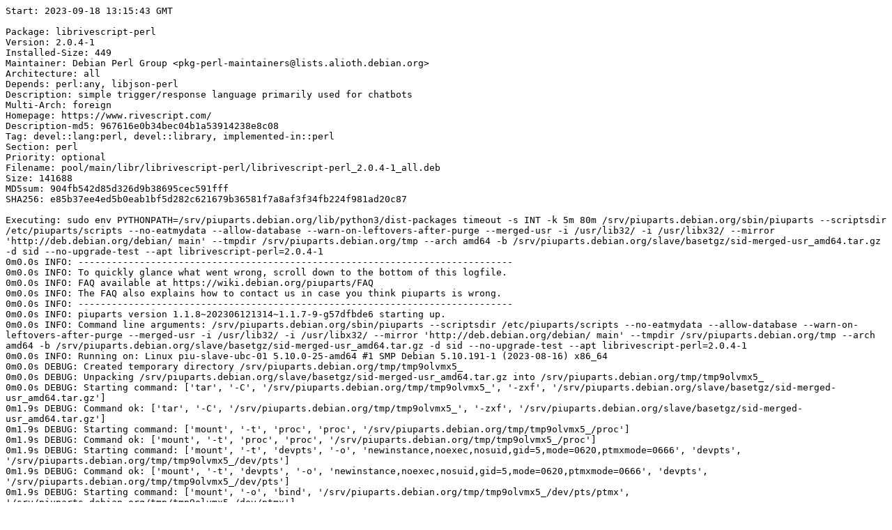

--- FILE ---
content_type: text/plain; charset=utf-8
request_url: https://piuparts.debian.org/sid-merged-usr/pass/librivescript-perl_2.0.4-1.log
body_size: 5959
content:
Start: 2023-09-18 13:15:43 GMT

Package: librivescript-perl
Version: 2.0.4-1
Installed-Size: 449
Maintainer: Debian Perl Group <pkg-perl-maintainers@lists.alioth.debian.org>
Architecture: all
Depends: perl:any, libjson-perl
Description: simple trigger/response language primarily used for chatbots
Multi-Arch: foreign
Homepage: https://www.rivescript.com/
Description-md5: 967616e0b34bec04b1a53914238e8c08
Tag: devel::lang:perl, devel::library, implemented-in::perl
Section: perl
Priority: optional
Filename: pool/main/libr/librivescript-perl/librivescript-perl_2.0.4-1_all.deb
Size: 141688
MD5sum: 904fb542d85d326d9b38695cec591fff
SHA256: e85b37ee4ed5b0eab1bf5d282c621679b36581f7a8af3f34fb224f981ad20c87

Executing: sudo env PYTHONPATH=/srv/piuparts.debian.org/lib/python3/dist-packages timeout -s INT -k 5m 80m /srv/piuparts.debian.org/sbin/piuparts --scriptsdir /etc/piuparts/scripts --no-eatmydata --allow-database --warn-on-leftovers-after-purge --merged-usr -i /usr/lib32/ -i /usr/libx32/ --mirror 'http://deb.debian.org/debian/ main' --tmpdir /srv/piuparts.debian.org/tmp --arch amd64 -b /srv/piuparts.debian.org/slave/basetgz/sid-merged-usr_amd64.tar.gz -d sid --no-upgrade-test --apt librivescript-perl=2.0.4-1
0m0.0s INFO: ------------------------------------------------------------------------------
0m0.0s INFO: To quickly glance what went wrong, scroll down to the bottom of this logfile.
0m0.0s INFO: FAQ available at https://wiki.debian.org/piuparts/FAQ
0m0.0s INFO: The FAQ also explains how to contact us in case you think piuparts is wrong.
0m0.0s INFO: ------------------------------------------------------------------------------
0m0.0s INFO: piuparts version 1.1.8~202306121314~1.1.7-9-g57dfbde6 starting up.
0m0.0s INFO: Command line arguments: /srv/piuparts.debian.org/sbin/piuparts --scriptsdir /etc/piuparts/scripts --no-eatmydata --allow-database --warn-on-leftovers-after-purge --merged-usr -i /usr/lib32/ -i /usr/libx32/ --mirror 'http://deb.debian.org/debian/ main' --tmpdir /srv/piuparts.debian.org/tmp --arch amd64 -b /srv/piuparts.debian.org/slave/basetgz/sid-merged-usr_amd64.tar.gz -d sid --no-upgrade-test --apt librivescript-perl=2.0.4-1
0m0.0s INFO: Running on: Linux piu-slave-ubc-01 5.10.0-25-amd64 #1 SMP Debian 5.10.191-1 (2023-08-16) x86_64
0m0.0s DEBUG: Created temporary directory /srv/piuparts.debian.org/tmp/tmp9olvmx5_
0m0.0s DEBUG: Unpacking /srv/piuparts.debian.org/slave/basetgz/sid-merged-usr_amd64.tar.gz into /srv/piuparts.debian.org/tmp/tmp9olvmx5_
0m0.0s DEBUG: Starting command: ['tar', '-C', '/srv/piuparts.debian.org/tmp/tmp9olvmx5_', '-zxf', '/srv/piuparts.debian.org/slave/basetgz/sid-merged-usr_amd64.tar.gz']
0m1.9s DEBUG: Command ok: ['tar', '-C', '/srv/piuparts.debian.org/tmp/tmp9olvmx5_', '-zxf', '/srv/piuparts.debian.org/slave/basetgz/sid-merged-usr_amd64.tar.gz']
0m1.9s DEBUG: Starting command: ['mount', '-t', 'proc', 'proc', '/srv/piuparts.debian.org/tmp/tmp9olvmx5_/proc']
0m1.9s DEBUG: Command ok: ['mount', '-t', 'proc', 'proc', '/srv/piuparts.debian.org/tmp/tmp9olvmx5_/proc']
0m1.9s DEBUG: Starting command: ['mount', '-t', 'devpts', '-o', 'newinstance,noexec,nosuid,gid=5,mode=0620,ptmxmode=0666', 'devpts', '/srv/piuparts.debian.org/tmp/tmp9olvmx5_/dev/pts']
0m1.9s DEBUG: Command ok: ['mount', '-t', 'devpts', '-o', 'newinstance,noexec,nosuid,gid=5,mode=0620,ptmxmode=0666', 'devpts', '/srv/piuparts.debian.org/tmp/tmp9olvmx5_/dev/pts']
0m1.9s DEBUG: Starting command: ['mount', '-o', 'bind', '/srv/piuparts.debian.org/tmp/tmp9olvmx5_/dev/pts/ptmx', '/srv/piuparts.debian.org/tmp/tmp9olvmx5_/dev/ptmx']
0m1.9s DEBUG: Command ok: ['mount', '-o', 'bind', '/srv/piuparts.debian.org/tmp/tmp9olvmx5_/dev/pts/ptmx', '/srv/piuparts.debian.org/tmp/tmp9olvmx5_/dev/ptmx']
0m1.9s DEBUG: Starting command: ['mount', '-o', 'bind', '/dev/pts/2', '/srv/piuparts.debian.org/tmp/tmp9olvmx5_/dev/console']
0m1.9s DEBUG: Command ok: ['mount', '-o', 'bind', '/dev/pts/2', '/srv/piuparts.debian.org/tmp/tmp9olvmx5_/dev/console']
0m1.9s DEBUG: Starting command: ['mount', '-t', 'tmpfs', '-o', 'size=65536k', 'tmpfs', '/srv/piuparts.debian.org/tmp/tmp9olvmx5_/dev/shm']
0m1.9s DEBUG: Command ok: ['mount', '-t', 'tmpfs', '-o', 'size=65536k', 'tmpfs', '/srv/piuparts.debian.org/tmp/tmp9olvmx5_/dev/shm']
0m1.9s DEBUG: sources.list:
  deb http://deb.debian.org/debian/ sid main
0m1.9s DEBUG: Created policy-rc.d and chmodded it.
0m1.9s DEBUG: Created resolv.conf.
0m1.9s DEBUG: Copying scriptsdir /etc/piuparts/scripts to /srv/piuparts.debian.org/tmp/tmp9olvmx5_/tmp/scripts/
0m2.0s INFO: Running scripts post_chroot_unpack
0m2.0s DEBUG: Starting command: ['chroot', '/srv/piuparts.debian.org/tmp/tmp9olvmx5_', 'tmp/scripts/post_chroot_unpack_allow_unauthenticated']
0m2.0s DEBUG: Command ok: ['chroot', '/srv/piuparts.debian.org/tmp/tmp9olvmx5_', 'tmp/scripts/post_chroot_unpack_allow_unauthenticated']
0m2.0s DEBUG: Starting command: ['chroot', '/srv/piuparts.debian.org/tmp/tmp9olvmx5_', 'apt-get', 'update']
0m6.0s DUMP: 
  Get:1 http://deb.debian.org/debian sid InRelease [195 kB]
  Get:2 http://deb.debian.org/debian sid/main amd64 Packages [9605 kB]
  Get:3 http://deb.debian.org/debian sid/main Translation-en [7025 kB]
  Fetched 16.8 MB in 3s (5410 kB/s)
  Reading package lists...
0m6.0s DEBUG: Command ok: ['chroot', '/srv/piuparts.debian.org/tmp/tmp9olvmx5_', 'apt-get', 'update']
0m6.0s DEBUG: Starting command: ['chroot', '/srv/piuparts.debian.org/tmp/tmp9olvmx5_', 'apt-get', '-yf', 'dist-upgrade']
0m9.6s DUMP: 
  Reading package lists...
  Building dependency tree...
  Calculating upgrade...
  The following packages will be upgraded:
    apt bash libapt-pkg6.0 libc-bin libc6 libzstd1 sysvinit-utils
  7 upgraded, 0 newly installed, 0 to remove and 0 not upgraded.
  Need to get 7487 kB of archives.
  After this operation, 55.3 kB of additional disk space will be used.
  Get:1 http://deb.debian.org/debian sid/main amd64 bash amd64 5.2.15-2+b5 [1492 kB]
  Get:2 http://deb.debian.org/debian sid/main amd64 libc6 amd64 2.37-10 [2755 kB]
  Get:3 http://deb.debian.org/debian sid/main amd64 libzstd1 amd64 1.5.5+dfsg2-2 [295 kB]
  Get:4 http://deb.debian.org/debian sid/main amd64 libapt-pkg6.0 amd64 2.7.5 [949 kB]
  Get:5 http://deb.debian.org/debian sid/main amd64 apt amd64 2.7.5 [1364 kB]
  Get:6 http://deb.debian.org/debian sid/main amd64 libc-bin amd64 2.37-10 [601 kB]
  Get:7 http://deb.debian.org/debian sid/main amd64 sysvinit-utils amd64 3.08-1 [31.7 kB]
  debconf: delaying package configuration, since apt-utils is not installed
  Fetched 7487 kB in 0s (48.4 MB/s)
  (Reading database ... 
  (Reading database ... 5%
  (Reading database ... 10%
  (Reading database ... 15%
  (Reading database ... 20%
  (Reading database ... 25%
  (Reading database ... 30%
  (Reading database ... 35%
  (Reading database ... 40%
  (Reading database ... 45%
  (Reading database ... 50%
  (Reading database ... 55%
  (Reading database ... 60%
  (Reading database ... 65%
  (Reading database ... 70%
  (Reading database ... 75%
  (Reading database ... 80%
  (Reading database ... 85%
  (Reading database ... 90%
  (Reading database ... 95%
  (Reading database ... 100%
  (Reading database ... 5203 files and directories currently installed.)
  Preparing to unpack .../bash_5.2.15-2+b5_amd64.deb ...
  Unpacking bash (5.2.15-2+b5) over (5.2.15-2+b4) ...
  Setting up bash (5.2.15-2+b5) ...
  update-alternatives: using /usr/share/man/man7/bash-builtins.7.gz to provide /usr/share/man/man7/builtins.7.gz (builtins.7.gz) in auto mode
  (Reading database ... 
  (Reading database ... 5%
  (Reading database ... 10%
  (Reading database ... 15%
  (Reading database ... 20%
  (Reading database ... 25%
  (Reading database ... 30%
  (Reading database ... 35%
  (Reading database ... 40%
  (Reading database ... 45%
  (Reading database ... 50%
  (Reading database ... 55%
  (Reading database ... 60%
  (Reading database ... 65%
  (Reading database ... 70%
  (Reading database ... 75%
  (Reading database ... 80%
  (Reading database ... 85%
  (Reading database ... 90%
  (Reading database ... 95%
  (Reading database ... 100%
  (Reading database ... 5203 files and directories currently installed.)
  Preparing to unpack .../libc6_2.37-10_amd64.deb ...
  Unpacking libc6:amd64 (2.37-10) over (2.37-9) ...
  Setting up libc6:amd64 (2.37-10) ...
  (Reading database ... 
  (Reading database ... 5%
  (Reading database ... 10%
  (Reading database ... 15%
  (Reading database ... 20%
  (Reading database ... 25%
  (Reading database ... 30%
  (Reading database ... 35%
  (Reading database ... 40%
  (Reading database ... 45%
  (Reading database ... 50%
  (Reading database ... 55%
  (Reading database ... 60%
  (Reading database ... 65%
  (Reading database ... 70%
  (Reading database ... 75%
  (Reading database ... 80%
  (Reading database ... 85%
  (Reading database ... 90%
  (Reading database ... 95%
  (Reading database ... 100%
  (Reading database ... 5203 files and directories currently installed.)
  Preparing to unpack .../libzstd1_1.5.5+dfsg2-2_amd64.deb ...
  Unpacking libzstd1:amd64 (1.5.5+dfsg2-2) over (1.5.5+dfsg2-1) ...
  Setting up libzstd1:amd64 (1.5.5+dfsg2-2) ...
  (Reading database ... 
  (Reading database ... 5%
  (Reading database ... 10%
  (Reading database ... 15%
  (Reading database ... 20%
  (Reading database ... 25%
  (Reading database ... 30%
  (Reading database ... 35%
  (Reading database ... 40%
  (Reading database ... 45%
  (Reading database ... 50%
  (Reading database ... 55%
  (Reading database ... 60%
  (Reading database ... 65%
  (Reading database ... 70%
  (Reading database ... 75%
  (Reading database ... 80%
  (Reading database ... 85%
  (Reading database ... 90%
  (Reading database ... 95%
  (Reading database ... 100%
  (Reading database ... 5203 files and directories currently installed.)
  Preparing to unpack .../libapt-pkg6.0_2.7.5_amd64.deb ...
  Unpacking libapt-pkg6.0:amd64 (2.7.5) over (2.7.3) ...
  Setting up libapt-pkg6.0:amd64 (2.7.5) ...
  (Reading database ... 
  (Reading database ... 5%
  (Reading database ... 10%
  (Reading database ... 15%
  (Reading database ... 20%
  (Reading database ... 25%
  (Reading database ... 30%
  (Reading database ... 35%
  (Reading database ... 40%
  (Reading database ... 45%
  (Reading database ... 50%
  (Reading database ... 55%
  (Reading database ... 60%
  (Reading database ... 65%
  (Reading database ... 70%
  (Reading database ... 75%
  (Reading database ... 80%
  (Reading database ... 85%
  (Reading database ... 90%
  (Reading database ... 95%
  (Reading database ... 100%
  (Reading database ... 5203 files and directories currently installed.)
  Preparing to unpack .../archives/apt_2.7.5_amd64.deb ...
  Unpacking apt (2.7.5) over (2.7.3) ...
  Setting up apt (2.7.5) ...
  (Reading database ... 
  (Reading database ... 5%
  (Reading database ... 10%
  (Reading database ... 15%
  (Reading database ... 20%
  (Reading database ... 25%
  (Reading database ... 30%
  (Reading database ... 35%
  (Reading database ... 40%
  (Reading database ... 45%
  (Reading database ... 50%
  (Reading database ... 55%
  (Reading database ... 60%
  (Reading database ... 65%
  (Reading database ... 70%
  (Reading database ... 75%
  (Reading database ... 80%
  (Reading database ... 85%
  (Reading database ... 90%
  (Reading database ... 95%
  (Reading database ... 100%
  (Reading database ... 5203 files and directories currently installed.)
  Preparing to unpack .../libc-bin_2.37-10_amd64.deb ...
  Unpacking libc-bin (2.37-10) over (2.37-9) ...
  Setting up libc-bin (2.37-10) ...
  (Reading database ... 
  (Reading database ... 5%
  (Reading database ... 10%
  (Reading database ... 15%
  (Reading database ... 20%
  (Reading database ... 25%
  (Reading database ... 30%
  (Reading database ... 35%
  (Reading database ... 40%
  (Reading database ... 45%
  (Reading database ... 50%
  (Reading database ... 55%
  (Reading database ... 60%
  (Reading database ... 65%
  (Reading database ... 70%
  (Reading database ... 75%
  (Reading database ... 80%
  (Reading database ... 85%
  (Reading database ... 90%
  (Reading database ... 95%
  (Reading database ... 100%
  (Reading database ... 5203 files and directories currently installed.)
  Preparing to unpack .../sysvinit-utils_3.08-1_amd64.deb ...
  Unpacking sysvinit-utils (3.08-1) over (3.07-1) ...
  Setting up sysvinit-utils (3.08-1) ...
  Processing triggers for debianutils (5.12) ...
0m9.6s DEBUG: Command ok: ['chroot', '/srv/piuparts.debian.org/tmp/tmp9olvmx5_', 'apt-get', '-yf', 'dist-upgrade']
0m9.6s DEBUG: Starting command: ['chroot', '/srv/piuparts.debian.org/tmp/tmp9olvmx5_', 'sh', '-c', 'apt-cache dumpavail | md5sum']
0m10.7s DUMP: 
  3b84bd9cc57ba60f719539dc615029b4  -
0m10.7s DEBUG: Command ok: ['chroot', '/srv/piuparts.debian.org/tmp/tmp9olvmx5_', 'sh', '-c', 'apt-cache dumpavail | md5sum']
0m10.7s INFO: Running scripts post_setup
0m10.7s DEBUG: Starting command: ['chroot', '/srv/piuparts.debian.org/tmp/tmp9olvmx5_', 'tmp/scripts/post_setup_dummy_users']
0m11.9s DUMP: 
  useradd warning: dummy1000's uid 1000 is greater than SYS_UID_MAX 999
  useradd warning: dummy1001's uid 1001 is greater than SYS_UID_MAX 999
  useradd warning: dummy1002's uid 1002 is greater than SYS_UID_MAX 999
  useradd warning: dummy1003's uid 1003 is greater than SYS_UID_MAX 999
  useradd warning: dummy1004's uid 1004 is greater than SYS_UID_MAX 999
  useradd warning: dummy1005's uid 1005 is greater than SYS_UID_MAX 999
  useradd warning: dummy1006's uid 1006 is greater than SYS_UID_MAX 999
  useradd warning: dummy1007's uid 1007 is greater than SYS_UID_MAX 999
  useradd warning: dummy1008's uid 1008 is greater than SYS_UID_MAX 999
  useradd warning: dummy1009's uid 1009 is greater than SYS_UID_MAX 999
  useradd warning: dummy1010's uid 1010 is greater than SYS_UID_MAX 999
0m11.9s DEBUG: Command ok: ['chroot', '/srv/piuparts.debian.org/tmp/tmp9olvmx5_', 'tmp/scripts/post_setup_dummy_users']
0m11.9s DEBUG: Starting command: ['chroot', '/srv/piuparts.debian.org/tmp/tmp9olvmx5_', 'tmp/scripts/post_setup_forbid_home']
0m11.9s DUMP: 
  Disabling /home
  Adding 'local diversion of /home to /home.distrib'
0m11.9s DEBUG: Command ok: ['chroot', '/srv/piuparts.debian.org/tmp/tmp9olvmx5_', 'tmp/scripts/post_setup_forbid_home']
0m11.9s DEBUG: Starting command: ['chroot', '/srv/piuparts.debian.org/tmp/tmp9olvmx5_', 'tmp/scripts/post_setup_force-unsafe-io']
0m11.9s DUMP: 
  Enabling dpkg --force-unsafe-io.
  Adding 'local diversion of /bin/sync to /bin/sync.distrib'
  dpkg-divert: warning: diverting file '/bin/sync' from an Essential package with rename is dangerous, use --no-rename
  '/bin/sync' -> 'true'
0m11.9s DEBUG: Command ok: ['chroot', '/srv/piuparts.debian.org/tmp/tmp9olvmx5_', 'tmp/scripts/post_setup_force-unsafe-io']
0m11.9s DEBUG: Starting command: ['chroot', '/srv/piuparts.debian.org/tmp/tmp9olvmx5_', 'tmp/scripts/post_setup_minimize']
0m11.9s DEBUG: Command ok: ['chroot', '/srv/piuparts.debian.org/tmp/tmp9olvmx5_', 'tmp/scripts/post_setup_minimize']
0m11.9s DEBUG: Starting command: ['chroot', '/srv/piuparts.debian.org/tmp/tmp9olvmx5_', 'tmp/scripts/post_setup_squeeze-backports']
0m11.9s DEBUG: Command ok: ['chroot', '/srv/piuparts.debian.org/tmp/tmp9olvmx5_', 'tmp/scripts/post_setup_squeeze-backports']
0m11.9s DEBUG: Starting command: ['chroot', '/srv/piuparts.debian.org/tmp/tmp9olvmx5_', 'tmp/scripts/post_setup_zz_backports']
0m11.9s DEBUG: Command ok: ['chroot', '/srv/piuparts.debian.org/tmp/tmp9olvmx5_', 'tmp/scripts/post_setup_zz_backports']
0m11.9s DEBUG: Starting command: ['chroot', '/srv/piuparts.debian.org/tmp/tmp9olvmx5_', 'apt-get', 'clean']
0m12.0s DEBUG: Command ok: ['chroot', '/srv/piuparts.debian.org/tmp/tmp9olvmx5_', 'apt-get', 'clean']
0m12.0s DEBUG: Recording chroot state
0m12.4s DEBUG: Starting command: ['chroot', '/srv/piuparts.debian.org/tmp/tmp9olvmx5_', 'dpkg-query', '-W', '-f', '${Status}\\t${binary:Package}\\t${Package}\\t${Version}\\n']
0m12.4s DUMP: 
  install ok installed	apt	apt	2.7.5
  install ok installed	base-files	base-files	13
  install ok installed	base-passwd	base-passwd	3.6.1
  install ok installed	bash	bash	5.2.15-2+b5
  install ok installed	bsdutils	bsdutils	1:2.39.2-1
  install ok installed	coreutils	coreutils	9.1-1
  install ok installed	dash	dash	0.5.12-6
  install ok installed	debconf	debconf	1.5.82
  install ok installed	debian-archive-keyring	debian-archive-keyring	2023.4
  install ok installed	debianutils	debianutils	5.12
  install ok installed	diffutils	diffutils	1:3.8-4
  install ok installed	dpkg	dpkg	1.22.0
  install ok installed	e2fsprogs	e2fsprogs	1.47.0-2+b1
  install ok installed	findutils	findutils	4.9.0-5
  install ok installed	gcc-13-base:amd64	gcc-13-base	13.2.0-4
  install ok installed	gpgv	gpgv	2.2.40-1.1
  install ok installed	grep	grep	3.11-3
  install ok installed	gzip	gzip	1.12-1
  install ok installed	hostname	hostname	3.23+nmu1
  install ok installed	init-system-helpers	init-system-helpers	1.65.2
  install ok installed	libacl1:amd64	libacl1	2.3.1-3
  install ok installed	libapt-pkg6.0:amd64	libapt-pkg6.0	2.7.5
  install ok installed	libattr1:amd64	libattr1	1:2.5.1-4
  install ok installed	libaudit-common	libaudit-common	1:3.1.1-1
  install ok installed	libaudit1:amd64	libaudit1	1:3.1.1-1
  install ok installed	libblkid1:amd64	libblkid1	2.39.2-1
  install ok installed	libbz2-1.0:amd64	libbz2-1.0	1.0.8-5+b1
  install ok installed	libc-bin	libc-bin	2.37-10
  install ok installed	libc6:amd64	libc6	2.37-10
  install ok installed	libcap-ng0:amd64	libcap-ng0	0.8.3-1+b3
  install ok installed	libcap2:amd64	libcap2	1:2.66-4
  install ok installed	libcom-err2:amd64	libcom-err2	1.47.0-2+b1
  install ok installed	libcrypt1:amd64	libcrypt1	1:4.4.36-2
  install ok installed	libdb5.3:amd64	libdb5.3	5.3.28+dfsg2-2
  install ok installed	libdebconfclient0:amd64	libdebconfclient0	0.270
  install ok installed	libext2fs2:amd64	libext2fs2	1.47.0-2+b1
  install ok installed	libffi8:amd64	libffi8	3.4.4-1
  install ok installed	libgcc-s1:amd64	libgcc-s1	13.2.0-4
  install ok installed	libgcrypt20:amd64	libgcrypt20	1.10.2-2
  install ok installed	libgmp10:amd64	libgmp10	2:6.3.0+dfsg-2
  install ok installed	libgnutls30:amd64	libgnutls30	3.8.1-4+b1
  install ok installed	libgpg-error0:amd64	libgpg-error0	1.47-2
  install ok installed	libhogweed6:amd64	libhogweed6	3.9.1-2
  install ok installed	libidn2-0:amd64	libidn2-0	2.3.4-1+b1
  install ok installed	liblz4-1:amd64	liblz4-1	1.9.4-1
  install ok installed	liblzma5:amd64	liblzma5	5.4.4-0.1
  install ok installed	libmd0:amd64	libmd0	1.1.0-1
  install ok installed	libmount1:amd64	libmount1	2.39.2-1
  install ok installed	libnettle8:amd64	libnettle8	3.9.1-2
  install ok installed	libp11-kit0:amd64	libp11-kit0	0.25.0-4
  install ok installed	libpam-modules:amd64	libpam-modules	1.5.2-7
  install ok installed	libpam-modules-bin	libpam-modules-bin	1.5.2-7
  install ok installed	libpam-runtime	libpam-runtime	1.5.2-7
  install ok installed	libpam0g:amd64	libpam0g	1.5.2-7
  install ok installed	libpcre2-8-0:amd64	libpcre2-8-0	10.42-4
  install ok installed	libseccomp2:amd64	libseccomp2	2.5.4-1+b3
  install ok installed	libselinux1:amd64	libselinux1	3.5-1
  install ok installed	libsemanage-common	libsemanage-common	3.5-1
  install ok installed	libsemanage2:amd64	libsemanage2	3.5-1
  install ok installed	libsepol2:amd64	libsepol2	3.5-1
  install ok installed	libsmartcols1:amd64	libsmartcols1	2.39.2-1
  install ok installed	libss2:amd64	libss2	1.47.0-2+b1
  install ok installed	libstdc++6:amd64	libstdc++6	13.2.0-4
  install ok installed	libsystemd0:amd64	libsystemd0	254.3-1
  install ok installed	libtasn1-6:amd64	libtasn1-6	4.19.0-3
  install ok installed	libtinfo6:amd64	libtinfo6	6.4+20230625-2
  install ok installed	libudev1:amd64	libudev1	254.3-1
  install ok installed	libunistring5:amd64	libunistring5	1.1-2
  install ok installed	libuuid1:amd64	libuuid1	2.39.2-1
  install ok installed	libxxhash0:amd64	libxxhash0	0.8.2-2
  install ok installed	libzstd1:amd64	libzstd1	1.5.5+dfsg2-2
  install ok installed	login	login	1:4.13+dfsg1-1+b1
  install ok installed	logsave	logsave	1.47.0-2+b1
  install ok installed	mawk	mawk	1.3.4.20230808-1
  install ok installed	mount	mount	2.39.2-1
  install ok installed	ncurses-base	ncurses-base	6.4+20230625-2
  install ok installed	ncurses-bin	ncurses-bin	6.4+20230625-2
  install ok installed	passwd	passwd	1:4.13+dfsg1-1+b1
  install ok installed	perl-base	perl-base	5.36.0-9
  install ok installed	sed	sed	4.9-1
  install ok installed	sysvinit-utils	sysvinit-utils	3.08-1
  install ok installed	tar	tar	1.34+dfsg-1.2
  install ok installed	tzdata	tzdata	2023c-10
  install ok installed	usr-is-merged	usr-is-merged	37
  install ok installed	util-linux	util-linux	2.39.2-1
  install ok installed	zlib1g:amd64	zlib1g	1:1.2.13.dfsg-3
0m12.4s DEBUG: Command ok: ['chroot', '/srv/piuparts.debian.org/tmp/tmp9olvmx5_', 'dpkg-query', '-W', '-f', '${Status}\\t${binary:Package}\\t${Package}\\t${Version}\\n']
0m12.4s DEBUG: Starting command: ['chroot', '/srv/piuparts.debian.org/tmp/tmp9olvmx5_', 'dpkg-divert', '--list']
0m12.5s DUMP: 
  local diversion of /bin/sync to /bin/sync.distrib
  local diversion of /home to /home.distrib
0m12.5s DEBUG: Command ok: ['chroot', '/srv/piuparts.debian.org/tmp/tmp9olvmx5_', 'dpkg-divert', '--list']
0m12.5s INFO: Running scripts is_testable
0m12.5s DEBUG: Starting command: ['chroot', '/srv/piuparts.debian.org/tmp/tmp9olvmx5_', 'tmp/scripts/is_testable_uninstallable']
0m12.5s DEBUG: Command ok: ['chroot', '/srv/piuparts.debian.org/tmp/tmp9olvmx5_', 'tmp/scripts/is_testable_uninstallable']
0m12.5s INFO: apt-cache does not know about any of the requested packages
0m12.5s INFO: Running scripts pre_test
0m12.5s DEBUG: Starting command: ['chroot', '/srv/piuparts.debian.org/tmp/tmp9olvmx5_', 'tmp/scripts/pre_test_exceptions']
0m12.5s DEBUG: Command ok: ['chroot', '/srv/piuparts.debian.org/tmp/tmp9olvmx5_', 'tmp/scripts/pre_test_exceptions']
0m12.5s DEBUG: Starting command: ['chroot', '/srv/piuparts.debian.org/tmp/tmp9olvmx5_', 'tmp/scripts/pre_test_root_password']
0m12.5s DUMP: 
  New password: Retype new password: passwd: password updated successfully
0m12.5s DEBUG: Command ok: ['chroot', '/srv/piuparts.debian.org/tmp/tmp9olvmx5_', 'tmp/scripts/pre_test_root_password']
0m12.5s DEBUG: Starting command: ['lsof', '-w', '+D', '/srv/piuparts.debian.org/tmp/tmp9olvmx5_']
0m12.8s DEBUG: Command failed (status=1), but ignoring error: ['lsof', '-w', '+D', '/srv/piuparts.debian.org/tmp/tmp9olvmx5_']
0m13.2s DEBUG: No broken symlinks as far as we can find.
0m13.2s INFO: Running scripts pre_install
0m13.2s DEBUG: Starting command: ['chroot', '/srv/piuparts.debian.org/tmp/tmp9olvmx5_', 'tmp/scripts/pre_install_database-server']
0m13.2s DEBUG: Command ok: ['chroot', '/srv/piuparts.debian.org/tmp/tmp9olvmx5_', 'tmp/scripts/pre_install_database-server']
0m13.2s DEBUG: Starting command: ['chroot', '/srv/piuparts.debian.org/tmp/tmp9olvmx5_', 'tmp/scripts/pre_install_exceptions']
0m13.2s DEBUG: Command ok: ['chroot', '/srv/piuparts.debian.org/tmp/tmp9olvmx5_', 'tmp/scripts/pre_install_exceptions']
0m13.2s DEBUG: Starting command: ['chroot', '/srv/piuparts.debian.org/tmp/tmp9olvmx5_', 'tmp/scripts/pre_install_extras']
0m13.2s DEBUG: Command ok: ['chroot', '/srv/piuparts.debian.org/tmp/tmp9olvmx5_', 'tmp/scripts/pre_install_extras']
0m13.2s DEBUG: Starting command: ['chroot', '/srv/piuparts.debian.org/tmp/tmp9olvmx5_', 'tmp/scripts/pre_install_foreign_architecture']
0m13.2s DEBUG: Command ok: ['chroot', '/srv/piuparts.debian.org/tmp/tmp9olvmx5_', 'tmp/scripts/pre_install_foreign_architecture']
0m13.2s DEBUG: Starting command: ['chroot', '/srv/piuparts.debian.org/tmp/tmp9olvmx5_', 'tmp/scripts/pre_install_foreign_architecture_i386']
0m13.3s DEBUG: Command ok: ['chroot', '/srv/piuparts.debian.org/tmp/tmp9olvmx5_', 'tmp/scripts/pre_install_foreign_architecture_i386']
0m13.3s DEBUG: Starting command: ['lsof', '-w', '+D', '/srv/piuparts.debian.org/tmp/tmp9olvmx5_']
0m13.5s DEBUG: Command failed (status=1), but ignoring error: ['lsof', '-w', '+D', '/srv/piuparts.debian.org/tmp/tmp9olvmx5_']
0m13.9s DEBUG: No broken symlinks as far as we can find.
0m13.9s DEBUG: Starting command: ['chroot', '/srv/piuparts.debian.org/tmp/tmp9olvmx5_', 'apt-cache', 'policy']
0m14.9s DUMP: 
  Package files:
   100 /var/lib/dpkg/status
       release a=now
   500 http://deb.debian.org/debian sid/main amd64 Packages
       release o=Debian,a=unstable,n=sid,l=Debian,c=main,b=amd64
       origin deb.debian.org
  Pinned packages:
0m14.9s DEBUG: Command ok: ['chroot', '/srv/piuparts.debian.org/tmp/tmp9olvmx5_', 'apt-cache', 'policy']
0m14.9s DEBUG: Starting command: ['chroot', '/srv/piuparts.debian.org/tmp/tmp9olvmx5_', 'apt-cache', 'policy', 'librivescript-perl']
0m15.0s DUMP: 
  librivescript-perl:
    Installed: (none)
    Candidate: 2.0.4-1
    Version table:
       2.0.4-1 500
          500 http://deb.debian.org/debian sid/main amd64 Packages
0m15.0s DEBUG: Command ok: ['chroot', '/srv/piuparts.debian.org/tmp/tmp9olvmx5_', 'apt-cache', 'policy', 'librivescript-perl']
0m15.0s DEBUG: Starting command: ['chroot', '/srv/piuparts.debian.org/tmp/tmp9olvmx5_', 'apt-get', '-y', 'install', 'librivescript-perl=2.0.4-1']
0m17.2s DUMP: 
  Reading package lists...
  Building dependency tree...
  Reading state information...
  The following additional packages will be installed:
    libgdbm-compat4 libgdbm6 libjson-perl libperl5.36 perl perl-modules-5.36
  Suggested packages:
    gdbm-l10n sensible-utils perl-doc libterm-readline-gnu-perl
    | libterm-readline-perl-perl make libtap-harness-archive-perl
  Recommended packages:
    libjson-xs-perl netbase
  The following NEW packages will be installed:
    libgdbm-compat4 libgdbm6 libjson-perl libperl5.36 librivescript-perl perl
    perl-modules-5.36
  0 upgraded, 7 newly installed, 0 to remove and 0 not upgraded.
  Need to get 7610 kB of archives.
  After this operation, 49.4 MB of additional disk space will be used.
  Get:1 http://deb.debian.org/debian sid/main amd64 perl-modules-5.36 all 5.36.0-9 [2815 kB]
  Get:2 http://deb.debian.org/debian sid/main amd64 libgdbm6 amd64 1.23-3 [72.2 kB]
  Get:3 http://deb.debian.org/debian sid/main amd64 libgdbm-compat4 amd64 1.23-3 [48.2 kB]
  Get:4 http://deb.debian.org/debian sid/main amd64 libperl5.36 amd64 5.36.0-9 [4206 kB]
  Get:5 http://deb.debian.org/debian sid/main amd64 perl amd64 5.36.0-9 [239 kB]
  Get:6 http://deb.debian.org/debian sid/main amd64 libjson-perl all 4.10000-1 [87.5 kB]
  Get:7 http://deb.debian.org/debian sid/main amd64 librivescript-perl all 2.0.4-1 [142 kB]
  debconf: delaying package configuration, since apt-utils is not installed
  Fetched 7610 kB in 0s (53.0 MB/s)
  Selecting previously unselected package perl-modules-5.36.
  (Reading database ... 
  (Reading database ... 5%
  (Reading database ... 10%
  (Reading database ... 15%
  (Reading database ... 20%
  (Reading database ... 25%
  (Reading database ... 30%
  (Reading database ... 35%
  (Reading database ... 40%
  (Reading database ... 45%
  (Reading database ... 50%
  (Reading database ... 55%
  (Reading database ... 60%
  (Reading database ... 65%
  (Reading database ... 70%
  (Reading database ... 75%
  (Reading database ... 80%
  (Reading database ... 85%
  (Reading database ... 90%
  (Reading database ... 95%
  (Reading database ... 100%
  (Reading database ... 5205 files and directories currently installed.)
  Preparing to unpack .../0-perl-modules-5.36_5.36.0-9_all.deb ...
  Unpacking perl-modules-5.36 (5.36.0-9) ...
  Selecting previously unselected package libgdbm6:amd64.
  Preparing to unpack .../1-libgdbm6_1.23-3_amd64.deb ...
  Unpacking libgdbm6:amd64 (1.23-3) ...
  Selecting previously unselected package libgdbm-compat4:amd64.
  Preparing to unpack .../2-libgdbm-compat4_1.23-3_amd64.deb ...
  Unpacking libgdbm-compat4:amd64 (1.23-3) ...
  Selecting previously unselected package libperl5.36:amd64.
  Preparing to unpack .../3-libperl5.36_5.36.0-9_amd64.deb ...
  Unpacking libperl5.36:amd64 (5.36.0-9) ...
  Selecting previously unselected package perl.
  Preparing to unpack .../4-perl_5.36.0-9_amd64.deb ...
  Unpacking perl (5.36.0-9) ...
  Selecting previously unselected package libjson-perl.
  Preparing to unpack .../5-libjson-perl_4.10000-1_all.deb ...
  Unpacking libjson-perl (4.10000-1) ...
  Selecting previously unselected package librivescript-perl.
  Preparing to unpack .../6-librivescript-perl_2.0.4-1_all.deb ...
  Unpacking librivescript-perl (2.0.4-1) ...
  Setting up perl-modules-5.36 (5.36.0-9) ...
  Setting up libgdbm6:amd64 (1.23-3) ...
  Setting up libgdbm-compat4:amd64 (1.23-3) ...
  Setting up libperl5.36:amd64 (5.36.0-9) ...
  Setting up perl (5.36.0-9) ...
  Setting up libjson-perl (4.10000-1) ...
  Setting up librivescript-perl (2.0.4-1) ...
  Processing triggers for libc-bin (2.37-10) ...
0m17.2s DEBUG: Command ok: ['chroot', '/srv/piuparts.debian.org/tmp/tmp9olvmx5_', 'apt-get', '-y', 'install', 'librivescript-perl=2.0.4-1']
0m17.2s INFO: Running scripts post_install
0m17.2s DEBUG: Starting command: ['chroot', '/srv/piuparts.debian.org/tmp/tmp9olvmx5_', 'tmp/scripts/post_install_exceptions']
0m17.2s DEBUG: Command ok: ['chroot', '/srv/piuparts.debian.org/tmp/tmp9olvmx5_', 'tmp/scripts/post_install_exceptions']
0m17.2s DEBUG: Starting command: ['lsof', '-w', '+D', '/srv/piuparts.debian.org/tmp/tmp9olvmx5_']
0m17.6s DEBUG: Command failed (status=1), but ignoring error: ['lsof', '-w', '+D', '/srv/piuparts.debian.org/tmp/tmp9olvmx5_']
0m18.2s DEBUG: No broken symlinks as far as we can find.
0m18.2s INFO: /bin converted to /usr/bin by /usr merge
0m18.2s INFO: /lib converted to /usr/lib by /usr merge
0m18.2s INFO: /lib/init converted to /usr/lib/init by /usr merge
0m18.2s INFO: /lib/lsb converted to /usr/lib/lsb by /usr merge
0m18.2s INFO: /lib/lsb/init-functions.d converted to /usr/lib/lsb/init-functions.d by /usr merge
0m18.2s INFO: /lib/systemd converted to /usr/lib/systemd by /usr merge
0m18.2s INFO: /lib/systemd/system converted to /usr/lib/systemd/system by /usr merge
0m18.2s INFO: /lib/udev converted to /usr/lib/udev by /usr merge
0m18.2s INFO: /lib/udev/rules.d converted to /usr/lib/udev/rules.d by /usr merge
0m18.2s INFO: /lib/x86_64-linux-gnu converted to /usr/lib/x86_64-linux-gnu by /usr merge
0m18.2s INFO: /lib/x86_64-linux-gnu/security converted to /usr/lib/x86_64-linux-gnu/security by /usr merge
0m18.2s INFO: /lib64 converted to /usr/lib64 by /usr merge
0m18.2s INFO: /sbin converted to /usr/sbin by /usr merge
0m18.5s DEBUG: Starting command: ['debsums', '--root', '/srv/piuparts.debian.org/tmp/tmp9olvmx5_', '-ac', '--ignore-obsolete']
0m19.5s DEBUG: Command ok: ['debsums', '--root', '/srv/piuparts.debian.org/tmp/tmp9olvmx5_', '-ac', '--ignore-obsolete']
0m19.5s DEBUG: Starting command: ['dpkg-query', '-f', '${Version}\n', '-W', 'adequate']
0m19.5s DUMP: 
  0.15.6
0m19.5s DEBUG: Command ok: ['dpkg-query', '-f', '${Version}\n', '-W', 'adequate']
0m19.5s INFO: Running adequate version 0.15.6 now.
0m19.5s DEBUG: Starting command: ['adequate', '--root', '/srv/piuparts.debian.org/tmp/tmp9olvmx5_', 'librivescript-perl']
0m19.6s DEBUG: Command ok: ['adequate', '--root', '/srv/piuparts.debian.org/tmp/tmp9olvmx5_', 'librivescript-perl']
0m19.6s INFO: Running scripts pre_remove
0m19.6s DEBUG: Starting command: ['chroot', '/srv/piuparts.debian.org/tmp/tmp9olvmx5_', 'tmp/scripts/pre_remove_40_find_missing_md5sums']
0m19.7s DEBUG: Command ok: ['chroot', '/srv/piuparts.debian.org/tmp/tmp9olvmx5_', 'tmp/scripts/pre_remove_40_find_missing_md5sums']
0m19.7s DEBUG: Starting command: ['chroot', '/srv/piuparts.debian.org/tmp/tmp9olvmx5_', 'tmp/scripts/pre_remove_40_find_obsolete_conffiles']
0m19.7s DEBUG: Command ok: ['chroot', '/srv/piuparts.debian.org/tmp/tmp9olvmx5_', 'tmp/scripts/pre_remove_40_find_obsolete_conffiles']
0m19.7s DEBUG: Starting command: ['chroot', '/srv/piuparts.debian.org/tmp/tmp9olvmx5_', 'tmp/scripts/pre_remove_40_find_unowned_lib_links']
0m20.9s DEBUG: Command ok: ['chroot', '/srv/piuparts.debian.org/tmp/tmp9olvmx5_', 'tmp/scripts/pre_remove_40_find_unowned_lib_links']
0m20.9s DEBUG: Starting command: ['chroot', '/srv/piuparts.debian.org/tmp/tmp9olvmx5_', 'tmp/scripts/pre_remove_50_find_bad_permissions']
0m21.0s DEBUG: Command ok: ['chroot', '/srv/piuparts.debian.org/tmp/tmp9olvmx5_', 'tmp/scripts/pre_remove_50_find_bad_permissions']
0m21.0s DEBUG: Starting command: ['chroot', '/srv/piuparts.debian.org/tmp/tmp9olvmx5_', 'tmp/scripts/pre_remove_50_find_missing_copyright']
0m21.0s DEBUG: Command ok: ['chroot', '/srv/piuparts.debian.org/tmp/tmp9olvmx5_', 'tmp/scripts/pre_remove_50_find_missing_copyright']
0m21.0s DEBUG: Starting command: ['chroot', '/srv/piuparts.debian.org/tmp/tmp9olvmx5_', 'tmp/scripts/pre_remove_exceptions']
0m21.1s DEBUG: Command ok: ['chroot', '/srv/piuparts.debian.org/tmp/tmp9olvmx5_', 'tmp/scripts/pre_remove_exceptions']
0m21.1s DEBUG: Starting command: ['chroot', '/srv/piuparts.debian.org/tmp/tmp9olvmx5_', 'dpkg-query', '-W', '-f', '${Status}\\t${binary:Package}\\t${Package}\\t${Version}\\n']
0m21.1s DUMP: 
  install ok installed	apt	apt	2.7.5
  install ok installed	base-files	base-files	13
  install ok installed	base-passwd	base-passwd	3.6.1
  install ok installed	bash	bash	5.2.15-2+b5
  install ok installed	bsdutils	bsdutils	1:2.39.2-1
  install ok installed	coreutils	coreutils	9.1-1
  install ok installed	dash	dash	0.5.12-6
  install ok installed	debconf	debconf	1.5.82
  install ok installed	debian-archive-keyring	debian-archive-keyring	2023.4
  install ok installed	debianutils	debianutils	5.12
  install ok installed	diffutils	diffutils	1:3.8-4
  install ok installed	dpkg	dpkg	1.22.0
  install ok installed	e2fsprogs	e2fsprogs	1.47.0-2+b1
  install ok installed	findutils	findutils	4.9.0-5
  install ok installed	gcc-13-base:amd64	gcc-13-base	13.2.0-4
  install ok installed	gpgv	gpgv	2.2.40-1.1
  install ok installed	grep	grep	3.11-3
  install ok installed	gzip	gzip	1.12-1
  install ok installed	hostname	hostname	3.23+nmu1
  install ok installed	init-system-helpers	init-system-helpers	1.65.2
  install ok installed	libacl1:amd64	libacl1	2.3.1-3
  install ok installed	libapt-pkg6.0:amd64	libapt-pkg6.0	2.7.5
  install ok installed	libattr1:amd64	libattr1	1:2.5.1-4
  install ok installed	libaudit-common	libaudit-common	1:3.1.1-1
  install ok installed	libaudit1:amd64	libaudit1	1:3.1.1-1
  install ok installed	libblkid1:amd64	libblkid1	2.39.2-1
  install ok installed	libbz2-1.0:amd64	libbz2-1.0	1.0.8-5+b1
  install ok installed	libc-bin	libc-bin	2.37-10
  install ok installed	libc6:amd64	libc6	2.37-10
  install ok installed	libcap-ng0:amd64	libcap-ng0	0.8.3-1+b3
  install ok installed	libcap2:amd64	libcap2	1:2.66-4
  install ok installed	libcom-err2:amd64	libcom-err2	1.47.0-2+b1
  install ok installed	libcrypt1:amd64	libcrypt1	1:4.4.36-2
  install ok installed	libdb5.3:amd64	libdb5.3	5.3.28+dfsg2-2
  install ok installed	libdebconfclient0:amd64	libdebconfclient0	0.270
  install ok installed	libext2fs2:amd64	libext2fs2	1.47.0-2+b1
  install ok installed	libffi8:amd64	libffi8	3.4.4-1
  install ok installed	libgcc-s1:amd64	libgcc-s1	13.2.0-4
  install ok installed	libgcrypt20:amd64	libgcrypt20	1.10.2-2
  install ok installed	libgdbm-compat4:amd64	libgdbm-compat4	1.23-3
  install ok installed	libgdbm6:amd64	libgdbm6	1.23-3
  install ok installed	libgmp10:amd64	libgmp10	2:6.3.0+dfsg-2
  install ok installed	libgnutls30:amd64	libgnutls30	3.8.1-4+b1
  install ok installed	libgpg-error0:amd64	libgpg-error0	1.47-2
  install ok installed	libhogweed6:amd64	libhogweed6	3.9.1-2
  install ok installed	libidn2-0:amd64	libidn2-0	2.3.4-1+b1
  install ok installed	libjson-perl	libjson-perl	4.10000-1
  install ok installed	liblz4-1:amd64	liblz4-1	1.9.4-1
  install ok installed	liblzma5:amd64	liblzma5	5.4.4-0.1
  install ok installed	libmd0:amd64	libmd0	1.1.0-1
  install ok installed	libmount1:amd64	libmount1	2.39.2-1
  install ok installed	libnettle8:amd64	libnettle8	3.9.1-2
  install ok installed	libp11-kit0:amd64	libp11-kit0	0.25.0-4
  install ok installed	libpam-modules:amd64	libpam-modules	1.5.2-7
  install ok installed	libpam-modules-bin	libpam-modules-bin	1.5.2-7
  install ok installed	libpam-runtime	libpam-runtime	1.5.2-7
  install ok installed	libpam0g:amd64	libpam0g	1.5.2-7
  install ok installed	libpcre2-8-0:amd64	libpcre2-8-0	10.42-4
  install ok installed	libperl5.36:amd64	libperl5.36	5.36.0-9
  install ok installed	librivescript-perl	librivescript-perl	2.0.4-1
  install ok installed	libseccomp2:amd64	libseccomp2	2.5.4-1+b3
  install ok installed	libselinux1:amd64	libselinux1	3.5-1
  install ok installed	libsemanage-common	libsemanage-common	3.5-1
  install ok installed	libsemanage2:amd64	libsemanage2	3.5-1
  install ok installed	libsepol2:amd64	libsepol2	3.5-1
  install ok installed	libsmartcols1:amd64	libsmartcols1	2.39.2-1
  install ok installed	libss2:amd64	libss2	1.47.0-2+b1
  install ok installed	libstdc++6:amd64	libstdc++6	13.2.0-4
  install ok installed	libsystemd0:amd64	libsystemd0	254.3-1
  install ok installed	libtasn1-6:amd64	libtasn1-6	4.19.0-3
  install ok installed	libtinfo6:amd64	libtinfo6	6.4+20230625-2
  install ok installed	libudev1:amd64	libudev1	254.3-1
  install ok installed	libunistring5:amd64	libunistring5	1.1-2
  install ok installed	libuuid1:amd64	libuuid1	2.39.2-1
  install ok installed	libxxhash0:amd64	libxxhash0	0.8.2-2
  install ok installed	libzstd1:amd64	libzstd1	1.5.5+dfsg2-2
  install ok installed	login	login	1:4.13+dfsg1-1+b1
  install ok installed	logsave	logsave	1.47.0-2+b1
  install ok installed	mawk	mawk	1.3.4.20230808-1
  install ok installed	mount	mount	2.39.2-1
  install ok installed	ncurses-base	ncurses-base	6.4+20230625-2
  install ok installed	ncurses-bin	ncurses-bin	6.4+20230625-2
  install ok installed	passwd	passwd	1:4.13+dfsg1-1+b1
  install ok installed	perl	perl	5.36.0-9
  install ok installed	perl-base	perl-base	5.36.0-9
  install ok installed	perl-modules-5.36	perl-modules-5.36	5.36.0-9
  install ok installed	sed	sed	4.9-1
  install ok installed	sysvinit-utils	sysvinit-utils	3.08-1
  install ok installed	tar	tar	1.34+dfsg-1.2
  install ok installed	tzdata	tzdata	2023c-10
  install ok installed	usr-is-merged	usr-is-merged	37
  install ok installed	util-linux	util-linux	2.39.2-1
  install ok installed	zlib1g:amd64	zlib1g	1:1.2.13.dfsg-3
0m21.1s DEBUG: Command ok: ['chroot', '/srv/piuparts.debian.org/tmp/tmp9olvmx5_', 'dpkg-query', '-W', '-f', '${Status}\\t${binary:Package}\\t${Package}\\t${Version}\\n']
0m21.1s DEBUG: Starting command: ['chroot', '/srv/piuparts.debian.org/tmp/tmp9olvmx5_', 'apt-get', 'remove', 'libgdbm-compat4:amd64', 'libgdbm6:amd64', 'libjson-perl', 'libperl5.36:amd64', 'perl', 'perl-modules-5.36', 'librivescript-perl']
0m22.2s DUMP: 
  Reading package lists...
  Building dependency tree...
  Reading state information...
  The following packages will be REMOVED:
    libgdbm-compat4 libgdbm6 libjson-perl libperl5.36 librivescript-perl perl
    perl-modules-5.36
  0 upgraded, 0 newly installed, 7 to remove and 0 not upgraded.
  After this operation, 49.4 MB disk space will be freed.
  (Reading database ... 
  (Reading database ... 5%
  (Reading database ... 10%
  (Reading database ... 15%
  (Reading database ... 20%
  (Reading database ... 25%
  (Reading database ... 30%
  (Reading database ... 35%
  (Reading database ... 40%
  (Reading database ... 45%
  (Reading database ... 50%
  (Reading database ... 55%
  (Reading database ... 60%
  (Reading database ... 65%
  (Reading database ... 70%
  (Reading database ... 75%
  (Reading database ... 80%
  (Reading database ... 85%
  (Reading database ... 90%
  (Reading database ... 95%
  (Reading database ... 100%
  (Reading database ... 7261 files and directories currently installed.)
  Removing librivescript-perl (2.0.4-1) ...
  Removing libjson-perl (4.10000-1) ...
  Removing perl (5.36.0-9) ...
  Removing libperl5.36:amd64 (5.36.0-9) ...
  Removing libgdbm-compat4:amd64 (1.23-3) ...
  Removing libgdbm6:amd64 (1.23-3) ...
  Removing perl-modules-5.36 (5.36.0-9) ...
  Processing triggers for libc-bin (2.37-10) ...
0m22.2s DEBUG: Command ok: ['chroot', '/srv/piuparts.debian.org/tmp/tmp9olvmx5_', 'apt-get', 'remove', 'libgdbm-compat4:amd64', 'libgdbm6:amd64', 'libjson-perl', 'libperl5.36:amd64', 'perl', 'perl-modules-5.36', 'librivescript-perl']
0m22.2s INFO: Running scripts post_remove
0m22.2s DEBUG: Starting command: ['chroot', '/srv/piuparts.debian.org/tmp/tmp9olvmx5_', 'tmp/scripts/post_remove_exceptions']
0m22.2s DEBUG: Command ok: ['chroot', '/srv/piuparts.debian.org/tmp/tmp9olvmx5_', 'tmp/scripts/post_remove_exceptions']
0m22.2s DEBUG: Starting command: ['chroot', '/srv/piuparts.debian.org/tmp/tmp9olvmx5_', 'dpkg', '--purge', 'libgdbm-compat4:amd64', 'libgdbm6:amd64', 'libjson-perl', 'libperl5.36:amd64', 'perl', 'perl-modules-5.36']
0m22.2s DUMP: 
  dpkg: warning: ignoring request to remove libgdbm-compat4 which isn't installed
  dpkg: warning: ignoring request to remove libgdbm6 which isn't installed
  dpkg: warning: ignoring request to remove libjson-perl which isn't installed
  dpkg: warning: ignoring request to remove libperl5.36 which isn't installed
  (Reading database ... 5208 files and directories currently installed.)
  Purging configuration files for perl (5.36.0-9) ...
  dpkg: warning: ignoring request to remove perl-modules-5.36 which isn't installed
0m22.2s DEBUG: Command ok: ['chroot', '/srv/piuparts.debian.org/tmp/tmp9olvmx5_', 'dpkg', '--purge', 'libgdbm-compat4:amd64', 'libgdbm6:amd64', 'libjson-perl', 'libperl5.36:amd64', 'perl', 'perl-modules-5.36']
0m22.2s DEBUG: Starting command: ['chroot', '/srv/piuparts.debian.org/tmp/tmp9olvmx5_', 'dpkg', '--purge', 'librivescript-perl']
0m22.2s DUMP: 
  dpkg: warning: ignoring request to remove librivescript-perl which isn't installed
0m22.2s DEBUG: Command ok: ['chroot', '/srv/piuparts.debian.org/tmp/tmp9olvmx5_', 'dpkg', '--purge', 'librivescript-perl']
0m22.2s INFO: Running scripts post_purge
0m22.2s DEBUG: Starting command: ['chroot', '/srv/piuparts.debian.org/tmp/tmp9olvmx5_', 'tmp/scripts/post_purge_exceptions']
0m22.2s DEBUG: Command ok: ['chroot', '/srv/piuparts.debian.org/tmp/tmp9olvmx5_', 'tmp/scripts/post_purge_exceptions']
0m22.2s DEBUG: Starting command: ['chroot', '/srv/piuparts.debian.org/tmp/tmp9olvmx5_', 'dpkg', '--purge', '--pending']
0m22.2s DEBUG: Command ok: ['chroot', '/srv/piuparts.debian.org/tmp/tmp9olvmx5_', 'dpkg', '--purge', '--pending']
0m22.2s DEBUG: Starting command: ['chroot', '/srv/piuparts.debian.org/tmp/tmp9olvmx5_', 'dpkg', '--remove', '--pending']
0m22.2s DEBUG: Command ok: ['chroot', '/srv/piuparts.debian.org/tmp/tmp9olvmx5_', 'dpkg', '--remove', '--pending']
0m22.2s INFO: Running scripts post_test
0m22.2s DEBUG: Starting command: ['chroot', '/srv/piuparts.debian.org/tmp/tmp9olvmx5_', 'tmp/scripts/post_test_exceptions']
0m22.3s DEBUG: Command ok: ['chroot', '/srv/piuparts.debian.org/tmp/tmp9olvmx5_', 'tmp/scripts/post_test_exceptions']
0m22.3s DEBUG: Starting command: ['lsof', '-w', '+D', '/srv/piuparts.debian.org/tmp/tmp9olvmx5_']
0m22.5s DEBUG: Command failed (status=1), but ignoring error: ['lsof', '-w', '+D', '/srv/piuparts.debian.org/tmp/tmp9olvmx5_']
0m23.0s DEBUG: No broken symlinks as far as we can find.
0m23.0s DEBUG: Starting command: ['chroot', '/srv/piuparts.debian.org/tmp/tmp9olvmx5_', 'dpkg-divert', '--list']
0m23.0s DUMP: 
  local diversion of /bin/sync to /bin/sync.distrib
  local diversion of /home to /home.distrib
0m23.0s DEBUG: Command ok: ['chroot', '/srv/piuparts.debian.org/tmp/tmp9olvmx5_', 'dpkg-divert', '--list']
0m23.0s DEBUG: Starting command: ['chroot', '/srv/piuparts.debian.org/tmp/tmp9olvmx5_', 'apt-get', 'clean']
0m23.0s DEBUG: Command ok: ['chroot', '/srv/piuparts.debian.org/tmp/tmp9olvmx5_', 'apt-get', 'clean']
0m23.0s DEBUG: Recording chroot state
0m23.5s INFO: PASS: Installation and purging test.
0m23.7s DEBUG: Starting command: ['umount', '/srv/piuparts.debian.org/tmp/tmp9olvmx5_/dev/shm']
0m23.7s DEBUG: Command ok: ['umount', '/srv/piuparts.debian.org/tmp/tmp9olvmx5_/dev/shm']
0m23.7s DEBUG: Starting command: ['umount', '/srv/piuparts.debian.org/tmp/tmp9olvmx5_/dev/console']
0m23.7s DEBUG: Command ok: ['umount', '/srv/piuparts.debian.org/tmp/tmp9olvmx5_/dev/console']
0m23.7s DEBUG: Starting command: ['umount', '/srv/piuparts.debian.org/tmp/tmp9olvmx5_/dev/ptmx']
0m23.7s DEBUG: Command ok: ['umount', '/srv/piuparts.debian.org/tmp/tmp9olvmx5_/dev/ptmx']
0m23.7s DEBUG: Starting command: ['umount', '/srv/piuparts.debian.org/tmp/tmp9olvmx5_/dev/pts']
0m23.7s DEBUG: Command ok: ['umount', '/srv/piuparts.debian.org/tmp/tmp9olvmx5_/dev/pts']
0m23.7s DEBUG: Starting command: ['umount', '/srv/piuparts.debian.org/tmp/tmp9olvmx5_/proc']
0m23.8s DEBUG: Command ok: ['umount', '/srv/piuparts.debian.org/tmp/tmp9olvmx5_/proc']
0m23.8s DEBUG: Starting command: ['rm', '-rf', '--one-file-system', '/srv/piuparts.debian.org/tmp/tmp9olvmx5_']
0m23.9s DEBUG: Command ok: ['rm', '-rf', '--one-file-system', '/srv/piuparts.debian.org/tmp/tmp9olvmx5_']
0m23.9s DEBUG: Removed directory tree at /srv/piuparts.debian.org/tmp/tmp9olvmx5_
0m23.9s INFO: PASS: All tests.
0m23.9s INFO: piuparts run ends.

ret=0
End: 2023-09-18 13:16:07 GMT
